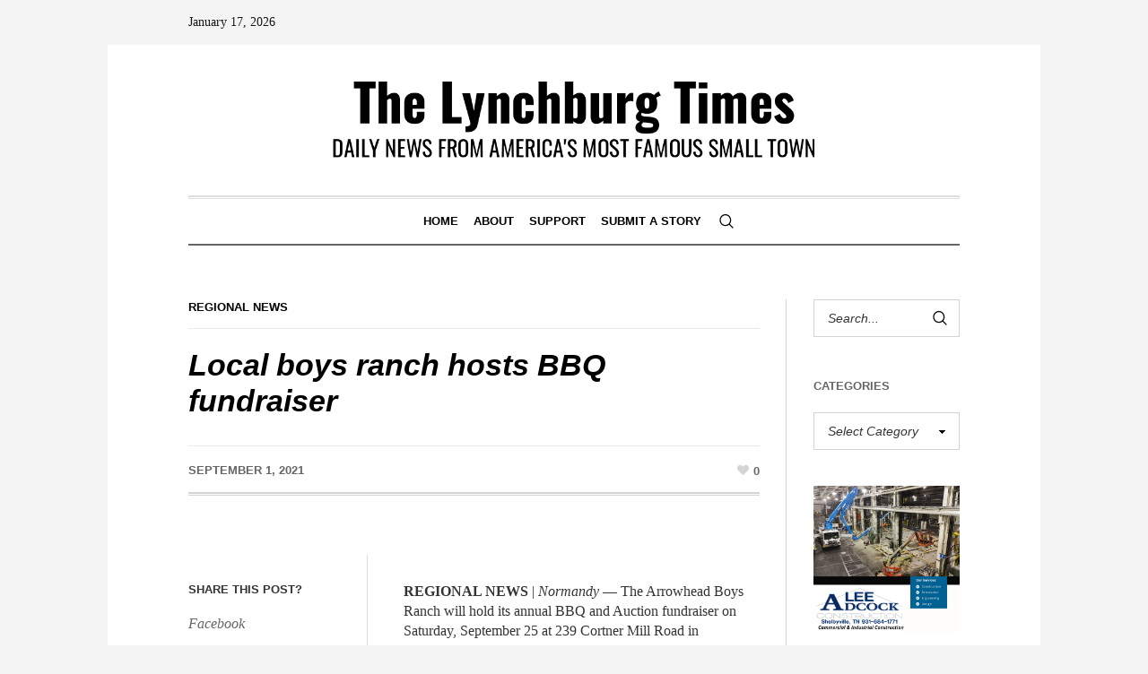

--- FILE ---
content_type: text/html; charset=UTF-8
request_url: https://thelynchburgtimes.com/arrowhead-bbq-fundraiser/
body_size: 14243
content:
<!DOCTYPE html>
<html dir="ltr" lang="en-US" prefix="og: https://ogp.me/ns#" class="cmsmasters_html">
<head>
<meta charset="UTF-8" />
<meta name="viewport" content="width=device-width, initial-scale=1, maximum-scale=1" />
<meta name="format-detection" content="telephone=no" />
<link rel="profile" href="//gmpg.org/xfn/11" />
<link rel="pingback" href="https://thelynchburgtimes.com/xmlrpc.php" />
<title>Local boys ranch hosts BBQ fundraiser - The Lynchburg Times</title>
	<style>img:is([sizes="auto" i], [sizes^="auto," i]) { contain-intrinsic-size: 3000px 1500px }</style>
	
		<!-- All in One SEO 4.9.3 - aioseo.com -->
	<meta name="description" content="The Arrowhead Boys Ranch in Normandy will host a BBQ &amp; Auction fundraiser on Saturday, September 25." />
	<meta name="robots" content="max-image-preview:large" />
	<meta name="author" content="Tabitha Evans Moore"/>
	<link rel="canonical" href="https://thelynchburgtimes.com/arrowhead-bbq-fundraiser/" />
	<meta name="generator" content="All in One SEO (AIOSEO) 4.9.3" />
		<meta property="og:locale" content="en_US" />
		<meta property="og:site_name" content="The Lynchburg Times - Small Town. Big Journalism." />
		<meta property="og:type" content="article" />
		<meta property="og:title" content="Local boys ranch hosts BBQ fundraiser - The Lynchburg Times" />
		<meta property="og:description" content="The Arrowhead Boys Ranch in Normandy will host a BBQ &amp; Auction fundraiser on Saturday, September 25." />
		<meta property="og:url" content="https://thelynchburgtimes.com/arrowhead-bbq-fundraiser/" />
		<meta property="og:image" content="https://thelynchburgtimes.com/wp-content/uploads/2023/09/cropped-cropped-logo_102020.png" />
		<meta property="og:image:secure_url" content="https://thelynchburgtimes.com/wp-content/uploads/2023/09/cropped-cropped-logo_102020.png" />
		<meta property="og:image:width" content="512" />
		<meta property="og:image:height" content="512" />
		<meta property="article:published_time" content="2021-09-01T19:18:02+00:00" />
		<meta property="article:modified_time" content="2021-09-01T19:18:02+00:00" />
		<meta property="article:publisher" content="https://www.facebook.com/lynchburgtimes" />
		<meta name="twitter:card" content="summary_large_image" />
		<meta name="twitter:title" content="Local boys ranch hosts BBQ fundraiser - The Lynchburg Times" />
		<meta name="twitter:description" content="The Arrowhead Boys Ranch in Normandy will host a BBQ &amp; Auction fundraiser on Saturday, September 25." />
		<meta name="twitter:image" content="https://thelynchburgtimes.com/wp-content/uploads/2023/09/cropped-cropped-logo_102020.png" />
		<script type="application/ld+json" class="aioseo-schema">
			{"@context":"https:\/\/schema.org","@graph":[{"@type":"BlogPosting","@id":"https:\/\/thelynchburgtimes.com\/arrowhead-bbq-fundraiser\/#blogposting","name":"Local boys ranch hosts BBQ fundraiser - The Lynchburg Times","headline":"Local boys ranch hosts BBQ fundraiser","author":{"@id":"https:\/\/thelynchburgtimes.com\/author\/tabitha-evans-moore\/#author"},"publisher":{"@id":"https:\/\/thelynchburgtimes.com\/#organization"},"image":{"@type":"ImageObject","url":14923},"datePublished":"2021-09-01T14:18:02-06:00","dateModified":"2021-09-01T14:18:02-06:00","inLanguage":"en-US","mainEntityOfPage":{"@id":"https:\/\/thelynchburgtimes.com\/arrowhead-bbq-fundraiser\/#webpage"},"isPartOf":{"@id":"https:\/\/thelynchburgtimes.com\/arrowhead-bbq-fundraiser\/#webpage"},"articleSection":"Regional News, Arrowhead Ranch, BBQ, Live Auction, Normandy, Silent Auction, top stories"},{"@type":"BreadcrumbList","@id":"https:\/\/thelynchburgtimes.com\/arrowhead-bbq-fundraiser\/#breadcrumblist","itemListElement":[{"@type":"ListItem","@id":"https:\/\/thelynchburgtimes.com#listItem","position":1,"name":"Home","item":"https:\/\/thelynchburgtimes.com","nextItem":{"@type":"ListItem","@id":"https:\/\/thelynchburgtimes.com\/category\/regional-news\/#listItem","name":"Regional News"}},{"@type":"ListItem","@id":"https:\/\/thelynchburgtimes.com\/category\/regional-news\/#listItem","position":2,"name":"Regional News","item":"https:\/\/thelynchburgtimes.com\/category\/regional-news\/","nextItem":{"@type":"ListItem","@id":"https:\/\/thelynchburgtimes.com\/arrowhead-bbq-fundraiser\/#listItem","name":"Local boys ranch hosts BBQ fundraiser"},"previousItem":{"@type":"ListItem","@id":"https:\/\/thelynchburgtimes.com#listItem","name":"Home"}},{"@type":"ListItem","@id":"https:\/\/thelynchburgtimes.com\/arrowhead-bbq-fundraiser\/#listItem","position":3,"name":"Local boys ranch hosts BBQ fundraiser","previousItem":{"@type":"ListItem","@id":"https:\/\/thelynchburgtimes.com\/category\/regional-news\/#listItem","name":"Regional News"}}]},{"@type":"Organization","@id":"https:\/\/thelynchburgtimes.com\/#organization","name":"The Lynchburg Times","description":"Small Town. Big Journalism.","url":"https:\/\/thelynchburgtimes.com\/","logo":{"@type":"ImageObject","url":"https:\/\/thelynchburgtimes.com\/wp-content\/uploads\/2023\/09\/cropped-cropped-logo_102020.png","@id":"https:\/\/thelynchburgtimes.com\/arrowhead-bbq-fundraiser\/#organizationLogo","width":512,"height":512},"image":{"@id":"https:\/\/thelynchburgtimes.com\/arrowhead-bbq-fundraiser\/#organizationLogo"},"sameAs":["https:\/\/www.facebook.com\/lynchburgtimes","https:\/\/www.instagram.com\/lynchburgtimes\/"]},{"@type":"Person","@id":"https:\/\/thelynchburgtimes.com\/author\/tabitha-evans-moore\/#author","url":"https:\/\/thelynchburgtimes.com\/author\/tabitha-evans-moore\/","name":"Tabitha Evans Moore","image":{"@type":"ImageObject","@id":"https:\/\/thelynchburgtimes.com\/arrowhead-bbq-fundraiser\/#authorImage","url":"https:\/\/secure.gravatar.com\/avatar\/e98fd2740d4cb94afc62af178c56ea4a5203f303ecfdef600b80ce5a14a9bd4e?s=96&d=mm&r=g","width":96,"height":96,"caption":"Tabitha Evans Moore"}},{"@type":"WebPage","@id":"https:\/\/thelynchburgtimes.com\/arrowhead-bbq-fundraiser\/#webpage","url":"https:\/\/thelynchburgtimes.com\/arrowhead-bbq-fundraiser\/","name":"Local boys ranch hosts BBQ fundraiser - The Lynchburg Times","description":"The Arrowhead Boys Ranch in Normandy will host a BBQ & Auction fundraiser on Saturday, September 25.","inLanguage":"en-US","isPartOf":{"@id":"https:\/\/thelynchburgtimes.com\/#website"},"breadcrumb":{"@id":"https:\/\/thelynchburgtimes.com\/arrowhead-bbq-fundraiser\/#breadcrumblist"},"author":{"@id":"https:\/\/thelynchburgtimes.com\/author\/tabitha-evans-moore\/#author"},"creator":{"@id":"https:\/\/thelynchburgtimes.com\/author\/tabitha-evans-moore\/#author"},"image":{"@type":"ImageObject","url":14923,"@id":"https:\/\/thelynchburgtimes.com\/arrowhead-bbq-fundraiser\/#mainImage"},"primaryImageOfPage":{"@id":"https:\/\/thelynchburgtimes.com\/arrowhead-bbq-fundraiser\/#mainImage"},"datePublished":"2021-09-01T14:18:02-06:00","dateModified":"2021-09-01T14:18:02-06:00"},{"@type":"WebSite","@id":"https:\/\/thelynchburgtimes.com\/#website","url":"https:\/\/thelynchburgtimes.com\/","name":"The Lynchburg Times","description":"Small Town. Big Journalism.","inLanguage":"en-US","publisher":{"@id":"https:\/\/thelynchburgtimes.com\/#organization"}}]}
		</script>
		<!-- All in One SEO -->

<link rel='dns-prefetch' href='//fonts.googleapis.com' />
<link rel="alternate" type="application/rss+xml" title="The Lynchburg Times &raquo; Feed" href="https://thelynchburgtimes.com/feed/" />
<link rel="alternate" type="application/rss+xml" title="The Lynchburg Times &raquo; Comments Feed" href="https://thelynchburgtimes.com/comments/feed/" />
<script type="text/javascript">
/* <![CDATA[ */
window._wpemojiSettings = {"baseUrl":"https:\/\/s.w.org\/images\/core\/emoji\/16.0.1\/72x72\/","ext":".png","svgUrl":"https:\/\/s.w.org\/images\/core\/emoji\/16.0.1\/svg\/","svgExt":".svg","source":{"concatemoji":"https:\/\/thelynchburgtimes.com\/wp-includes\/js\/wp-emoji-release.min.js?ver=6.8.3"}};
/*! This file is auto-generated */
!function(s,n){var o,i,e;function c(e){try{var t={supportTests:e,timestamp:(new Date).valueOf()};sessionStorage.setItem(o,JSON.stringify(t))}catch(e){}}function p(e,t,n){e.clearRect(0,0,e.canvas.width,e.canvas.height),e.fillText(t,0,0);var t=new Uint32Array(e.getImageData(0,0,e.canvas.width,e.canvas.height).data),a=(e.clearRect(0,0,e.canvas.width,e.canvas.height),e.fillText(n,0,0),new Uint32Array(e.getImageData(0,0,e.canvas.width,e.canvas.height).data));return t.every(function(e,t){return e===a[t]})}function u(e,t){e.clearRect(0,0,e.canvas.width,e.canvas.height),e.fillText(t,0,0);for(var n=e.getImageData(16,16,1,1),a=0;a<n.data.length;a++)if(0!==n.data[a])return!1;return!0}function f(e,t,n,a){switch(t){case"flag":return n(e,"\ud83c\udff3\ufe0f\u200d\u26a7\ufe0f","\ud83c\udff3\ufe0f\u200b\u26a7\ufe0f")?!1:!n(e,"\ud83c\udde8\ud83c\uddf6","\ud83c\udde8\u200b\ud83c\uddf6")&&!n(e,"\ud83c\udff4\udb40\udc67\udb40\udc62\udb40\udc65\udb40\udc6e\udb40\udc67\udb40\udc7f","\ud83c\udff4\u200b\udb40\udc67\u200b\udb40\udc62\u200b\udb40\udc65\u200b\udb40\udc6e\u200b\udb40\udc67\u200b\udb40\udc7f");case"emoji":return!a(e,"\ud83e\udedf")}return!1}function g(e,t,n,a){var r="undefined"!=typeof WorkerGlobalScope&&self instanceof WorkerGlobalScope?new OffscreenCanvas(300,150):s.createElement("canvas"),o=r.getContext("2d",{willReadFrequently:!0}),i=(o.textBaseline="top",o.font="600 32px Arial",{});return e.forEach(function(e){i[e]=t(o,e,n,a)}),i}function t(e){var t=s.createElement("script");t.src=e,t.defer=!0,s.head.appendChild(t)}"undefined"!=typeof Promise&&(o="wpEmojiSettingsSupports",i=["flag","emoji"],n.supports={everything:!0,everythingExceptFlag:!0},e=new Promise(function(e){s.addEventListener("DOMContentLoaded",e,{once:!0})}),new Promise(function(t){var n=function(){try{var e=JSON.parse(sessionStorage.getItem(o));if("object"==typeof e&&"number"==typeof e.timestamp&&(new Date).valueOf()<e.timestamp+604800&&"object"==typeof e.supportTests)return e.supportTests}catch(e){}return null}();if(!n){if("undefined"!=typeof Worker&&"undefined"!=typeof OffscreenCanvas&&"undefined"!=typeof URL&&URL.createObjectURL&&"undefined"!=typeof Blob)try{var e="postMessage("+g.toString()+"("+[JSON.stringify(i),f.toString(),p.toString(),u.toString()].join(",")+"));",a=new Blob([e],{type:"text/javascript"}),r=new Worker(URL.createObjectURL(a),{name:"wpTestEmojiSupports"});return void(r.onmessage=function(e){c(n=e.data),r.terminate(),t(n)})}catch(e){}c(n=g(i,f,p,u))}t(n)}).then(function(e){for(var t in e)n.supports[t]=e[t],n.supports.everything=n.supports.everything&&n.supports[t],"flag"!==t&&(n.supports.everythingExceptFlag=n.supports.everythingExceptFlag&&n.supports[t]);n.supports.everythingExceptFlag=n.supports.everythingExceptFlag&&!n.supports.flag,n.DOMReady=!1,n.readyCallback=function(){n.DOMReady=!0}}).then(function(){return e}).then(function(){var e;n.supports.everything||(n.readyCallback(),(e=n.source||{}).concatemoji?t(e.concatemoji):e.wpemoji&&e.twemoji&&(t(e.twemoji),t(e.wpemoji)))}))}((window,document),window._wpemojiSettings);
/* ]]> */
</script>
<!-- thelynchburgtimes.com is managing ads with Advanced Ads 2.0.16 – https://wpadvancedads.com/ --><script id="thely-ready">
			window.advanced_ads_ready=function(e,a){a=a||"complete";var d=function(e){return"interactive"===a?"loading"!==e:"complete"===e};d(document.readyState)?e():document.addEventListener("readystatechange",(function(a){d(a.target.readyState)&&e()}),{once:"interactive"===a})},window.advanced_ads_ready_queue=window.advanced_ads_ready_queue||[];		</script>
		<link rel='stylesheet' id='stripe-main-styles-css' href='https://thelynchburgtimes.com/wp-content/mu-plugins/vendor/godaddy/mwc-core/assets/css/stripe-settings.css' type='text/css' media='all' />
<style id='wp-emoji-styles-inline-css' type='text/css'>

	img.wp-smiley, img.emoji {
		display: inline !important;
		border: none !important;
		box-shadow: none !important;
		height: 1em !important;
		width: 1em !important;
		margin: 0 0.07em !important;
		vertical-align: -0.1em !important;
		background: none !important;
		padding: 0 !important;
	}
</style>
<link rel='stylesheet' id='wp-block-library-css' href='https://thelynchburgtimes.com/wp-includes/css/dist/block-library/style.min.css?ver=6.8.3' type='text/css' media='all' />
<style id='classic-theme-styles-inline-css' type='text/css'>
/*! This file is auto-generated */
.wp-block-button__link{color:#fff;background-color:#32373c;border-radius:9999px;box-shadow:none;text-decoration:none;padding:calc(.667em + 2px) calc(1.333em + 2px);font-size:1.125em}.wp-block-file__button{background:#32373c;color:#fff;text-decoration:none}
</style>
<link rel='stylesheet' id='aioseo/css/src/vue/standalone/blocks/table-of-contents/global.scss-css' href='https://thelynchburgtimes.com/wp-content/plugins/all-in-one-seo-pack/dist/Lite/assets/css/table-of-contents/global.e90f6d47.css?ver=4.9.3' type='text/css' media='all' />
<link rel='stylesheet' id='coblocks-frontend-css' href='https://thelynchburgtimes.com/wp-content/plugins/coblocks/dist/style-coblocks-1.css?ver=3.1.16' type='text/css' media='all' />
<link rel='stylesheet' id='coblocks-extensions-css' href='https://thelynchburgtimes.com/wp-content/plugins/coblocks/dist/style-coblocks-extensions.css?ver=3.1.16' type='text/css' media='all' />
<link rel='stylesheet' id='coblocks-animation-css' href='https://thelynchburgtimes.com/wp-content/plugins/coblocks/dist/style-coblocks-animation.css?ver=2677611078ee87eb3b1c' type='text/css' media='all' />
<style id='global-styles-inline-css' type='text/css'>
:root{--wp--preset--aspect-ratio--square: 1;--wp--preset--aspect-ratio--4-3: 4/3;--wp--preset--aspect-ratio--3-4: 3/4;--wp--preset--aspect-ratio--3-2: 3/2;--wp--preset--aspect-ratio--2-3: 2/3;--wp--preset--aspect-ratio--16-9: 16/9;--wp--preset--aspect-ratio--9-16: 9/16;--wp--preset--color--black: #000000;--wp--preset--color--cyan-bluish-gray: #abb8c3;--wp--preset--color--white: #ffffff;--wp--preset--color--pale-pink: #f78da7;--wp--preset--color--vivid-red: #cf2e2e;--wp--preset--color--luminous-vivid-orange: #ff6900;--wp--preset--color--luminous-vivid-amber: #fcb900;--wp--preset--color--light-green-cyan: #7bdcb5;--wp--preset--color--vivid-green-cyan: #00d084;--wp--preset--color--pale-cyan-blue: #8ed1fc;--wp--preset--color--vivid-cyan-blue: #0693e3;--wp--preset--color--vivid-purple: #9b51e0;--wp--preset--color--color-1: #000000;--wp--preset--color--color-2: #ffffff;--wp--preset--color--color-3: #000000;--wp--preset--color--color-4: #000000;--wp--preset--color--color-5: #000000;--wp--preset--color--color-6: #f4f4f4;--wp--preset--color--color-7: #d4d4d4;--wp--preset--color--color-8: #dfdfdf;--wp--preset--gradient--vivid-cyan-blue-to-vivid-purple: linear-gradient(135deg,rgba(6,147,227,1) 0%,rgb(155,81,224) 100%);--wp--preset--gradient--light-green-cyan-to-vivid-green-cyan: linear-gradient(135deg,rgb(122,220,180) 0%,rgb(0,208,130) 100%);--wp--preset--gradient--luminous-vivid-amber-to-luminous-vivid-orange: linear-gradient(135deg,rgba(252,185,0,1) 0%,rgba(255,105,0,1) 100%);--wp--preset--gradient--luminous-vivid-orange-to-vivid-red: linear-gradient(135deg,rgba(255,105,0,1) 0%,rgb(207,46,46) 100%);--wp--preset--gradient--very-light-gray-to-cyan-bluish-gray: linear-gradient(135deg,rgb(238,238,238) 0%,rgb(169,184,195) 100%);--wp--preset--gradient--cool-to-warm-spectrum: linear-gradient(135deg,rgb(74,234,220) 0%,rgb(151,120,209) 20%,rgb(207,42,186) 40%,rgb(238,44,130) 60%,rgb(251,105,98) 80%,rgb(254,248,76) 100%);--wp--preset--gradient--blush-light-purple: linear-gradient(135deg,rgb(255,206,236) 0%,rgb(152,150,240) 100%);--wp--preset--gradient--blush-bordeaux: linear-gradient(135deg,rgb(254,205,165) 0%,rgb(254,45,45) 50%,rgb(107,0,62) 100%);--wp--preset--gradient--luminous-dusk: linear-gradient(135deg,rgb(255,203,112) 0%,rgb(199,81,192) 50%,rgb(65,88,208) 100%);--wp--preset--gradient--pale-ocean: linear-gradient(135deg,rgb(255,245,203) 0%,rgb(182,227,212) 50%,rgb(51,167,181) 100%);--wp--preset--gradient--electric-grass: linear-gradient(135deg,rgb(202,248,128) 0%,rgb(113,206,126) 100%);--wp--preset--gradient--midnight: linear-gradient(135deg,rgb(2,3,129) 0%,rgb(40,116,252) 100%);--wp--preset--font-size--small: 13px;--wp--preset--font-size--medium: 20px;--wp--preset--font-size--large: 36px;--wp--preset--font-size--x-large: 42px;--wp--preset--spacing--20: 0.44rem;--wp--preset--spacing--30: 0.67rem;--wp--preset--spacing--40: 1rem;--wp--preset--spacing--50: 1.5rem;--wp--preset--spacing--60: 2.25rem;--wp--preset--spacing--70: 3.38rem;--wp--preset--spacing--80: 5.06rem;--wp--preset--shadow--natural: 6px 6px 9px rgba(0, 0, 0, 0.2);--wp--preset--shadow--deep: 12px 12px 50px rgba(0, 0, 0, 0.4);--wp--preset--shadow--sharp: 6px 6px 0px rgba(0, 0, 0, 0.2);--wp--preset--shadow--outlined: 6px 6px 0px -3px rgba(255, 255, 255, 1), 6px 6px rgba(0, 0, 0, 1);--wp--preset--shadow--crisp: 6px 6px 0px rgba(0, 0, 0, 1);}:where(.is-layout-flex){gap: 0.5em;}:where(.is-layout-grid){gap: 0.5em;}body .is-layout-flex{display: flex;}.is-layout-flex{flex-wrap: wrap;align-items: center;}.is-layout-flex > :is(*, div){margin: 0;}body .is-layout-grid{display: grid;}.is-layout-grid > :is(*, div){margin: 0;}:where(.wp-block-columns.is-layout-flex){gap: 2em;}:where(.wp-block-columns.is-layout-grid){gap: 2em;}:where(.wp-block-post-template.is-layout-flex){gap: 1.25em;}:where(.wp-block-post-template.is-layout-grid){gap: 1.25em;}.has-black-color{color: var(--wp--preset--color--black) !important;}.has-cyan-bluish-gray-color{color: var(--wp--preset--color--cyan-bluish-gray) !important;}.has-white-color{color: var(--wp--preset--color--white) !important;}.has-pale-pink-color{color: var(--wp--preset--color--pale-pink) !important;}.has-vivid-red-color{color: var(--wp--preset--color--vivid-red) !important;}.has-luminous-vivid-orange-color{color: var(--wp--preset--color--luminous-vivid-orange) !important;}.has-luminous-vivid-amber-color{color: var(--wp--preset--color--luminous-vivid-amber) !important;}.has-light-green-cyan-color{color: var(--wp--preset--color--light-green-cyan) !important;}.has-vivid-green-cyan-color{color: var(--wp--preset--color--vivid-green-cyan) !important;}.has-pale-cyan-blue-color{color: var(--wp--preset--color--pale-cyan-blue) !important;}.has-vivid-cyan-blue-color{color: var(--wp--preset--color--vivid-cyan-blue) !important;}.has-vivid-purple-color{color: var(--wp--preset--color--vivid-purple) !important;}.has-black-background-color{background-color: var(--wp--preset--color--black) !important;}.has-cyan-bluish-gray-background-color{background-color: var(--wp--preset--color--cyan-bluish-gray) !important;}.has-white-background-color{background-color: var(--wp--preset--color--white) !important;}.has-pale-pink-background-color{background-color: var(--wp--preset--color--pale-pink) !important;}.has-vivid-red-background-color{background-color: var(--wp--preset--color--vivid-red) !important;}.has-luminous-vivid-orange-background-color{background-color: var(--wp--preset--color--luminous-vivid-orange) !important;}.has-luminous-vivid-amber-background-color{background-color: var(--wp--preset--color--luminous-vivid-amber) !important;}.has-light-green-cyan-background-color{background-color: var(--wp--preset--color--light-green-cyan) !important;}.has-vivid-green-cyan-background-color{background-color: var(--wp--preset--color--vivid-green-cyan) !important;}.has-pale-cyan-blue-background-color{background-color: var(--wp--preset--color--pale-cyan-blue) !important;}.has-vivid-cyan-blue-background-color{background-color: var(--wp--preset--color--vivid-cyan-blue) !important;}.has-vivid-purple-background-color{background-color: var(--wp--preset--color--vivid-purple) !important;}.has-black-border-color{border-color: var(--wp--preset--color--black) !important;}.has-cyan-bluish-gray-border-color{border-color: var(--wp--preset--color--cyan-bluish-gray) !important;}.has-white-border-color{border-color: var(--wp--preset--color--white) !important;}.has-pale-pink-border-color{border-color: var(--wp--preset--color--pale-pink) !important;}.has-vivid-red-border-color{border-color: var(--wp--preset--color--vivid-red) !important;}.has-luminous-vivid-orange-border-color{border-color: var(--wp--preset--color--luminous-vivid-orange) !important;}.has-luminous-vivid-amber-border-color{border-color: var(--wp--preset--color--luminous-vivid-amber) !important;}.has-light-green-cyan-border-color{border-color: var(--wp--preset--color--light-green-cyan) !important;}.has-vivid-green-cyan-border-color{border-color: var(--wp--preset--color--vivid-green-cyan) !important;}.has-pale-cyan-blue-border-color{border-color: var(--wp--preset--color--pale-cyan-blue) !important;}.has-vivid-cyan-blue-border-color{border-color: var(--wp--preset--color--vivid-cyan-blue) !important;}.has-vivid-purple-border-color{border-color: var(--wp--preset--color--vivid-purple) !important;}.has-vivid-cyan-blue-to-vivid-purple-gradient-background{background: var(--wp--preset--gradient--vivid-cyan-blue-to-vivid-purple) !important;}.has-light-green-cyan-to-vivid-green-cyan-gradient-background{background: var(--wp--preset--gradient--light-green-cyan-to-vivid-green-cyan) !important;}.has-luminous-vivid-amber-to-luminous-vivid-orange-gradient-background{background: var(--wp--preset--gradient--luminous-vivid-amber-to-luminous-vivid-orange) !important;}.has-luminous-vivid-orange-to-vivid-red-gradient-background{background: var(--wp--preset--gradient--luminous-vivid-orange-to-vivid-red) !important;}.has-very-light-gray-to-cyan-bluish-gray-gradient-background{background: var(--wp--preset--gradient--very-light-gray-to-cyan-bluish-gray) !important;}.has-cool-to-warm-spectrum-gradient-background{background: var(--wp--preset--gradient--cool-to-warm-spectrum) !important;}.has-blush-light-purple-gradient-background{background: var(--wp--preset--gradient--blush-light-purple) !important;}.has-blush-bordeaux-gradient-background{background: var(--wp--preset--gradient--blush-bordeaux) !important;}.has-luminous-dusk-gradient-background{background: var(--wp--preset--gradient--luminous-dusk) !important;}.has-pale-ocean-gradient-background{background: var(--wp--preset--gradient--pale-ocean) !important;}.has-electric-grass-gradient-background{background: var(--wp--preset--gradient--electric-grass) !important;}.has-midnight-gradient-background{background: var(--wp--preset--gradient--midnight) !important;}.has-small-font-size{font-size: var(--wp--preset--font-size--small) !important;}.has-medium-font-size{font-size: var(--wp--preset--font-size--medium) !important;}.has-large-font-size{font-size: var(--wp--preset--font-size--large) !important;}.has-x-large-font-size{font-size: var(--wp--preset--font-size--x-large) !important;}
:where(.wp-block-post-template.is-layout-flex){gap: 1.25em;}:where(.wp-block-post-template.is-layout-grid){gap: 1.25em;}
:where(.wp-block-columns.is-layout-flex){gap: 2em;}:where(.wp-block-columns.is-layout-grid){gap: 2em;}
:root :where(.wp-block-pullquote){font-size: 1.5em;line-height: 1.6;}
</style>
<link rel='stylesheet' id='fb-widget-frontend-style-css' href='https://thelynchburgtimes.com/wp-content/plugins/facebook-pagelike-widget/assets/css/style.css?ver=1.0.0' type='text/css' media='all' />
<link rel='stylesheet' id='widgetopts-styles-css' href='https://thelynchburgtimes.com/wp-content/plugins/widget-options/assets/css/widget-options.css?ver=4.1.3' type='text/css' media='all' />
<link rel='stylesheet' id='woocommerce-layout-css' href='https://thelynchburgtimes.com/wp-content/plugins/woocommerce/assets/css/woocommerce-layout.css?ver=10.4.3' type='text/css' media='all' />
<link rel='stylesheet' id='woocommerce-smallscreen-css' href='https://thelynchburgtimes.com/wp-content/plugins/woocommerce/assets/css/woocommerce-smallscreen.css?ver=10.4.3' type='text/css' media='only screen and (max-width: 768px)' />
<link rel='stylesheet' id='woocommerce-general-css' href='https://thelynchburgtimes.com/wp-content/plugins/woocommerce/assets/css/woocommerce.css?ver=10.4.3' type='text/css' media='all' />
<style id='woocommerce-inline-inline-css' type='text/css'>
.woocommerce form .form-row .required { visibility: visible; }
</style>
<link rel='stylesheet' id='wp-show-posts-css' href='https://thelynchburgtimes.com/wp-content/plugins/wp-show-posts/css/wp-show-posts-min.css?ver=1.1.6' type='text/css' media='all' />
<link rel='stylesheet' id='wp-components-css' href='https://thelynchburgtimes.com/wp-includes/css/dist/components/style.min.css?ver=6.8.3' type='text/css' media='all' />
<link rel='stylesheet' id='godaddy-styles-css' href='https://thelynchburgtimes.com/wp-content/mu-plugins/vendor/wpex/godaddy-launch/includes/Dependencies/GoDaddy/Styles/build/latest.css?ver=2.0.2' type='text/css' media='all' />
<link rel='stylesheet' id='the-newspaper-theme-style-css' href='https://thelynchburgtimes.com/wp-content/themes/the-newspaper/style.css?ver=1.0.0' type='text/css' media='screen, print' />
<link rel='stylesheet' id='the-newspaper-style-css' href='https://thelynchburgtimes.com/wp-content/themes/the-newspaper/theme-framework/theme-style/css/style.css?ver=1.0.0' type='text/css' media='screen, print' />
<style id='the-newspaper-style-inline-css' type='text/css'>

	html body {
		background-color : #f4f4f4;
	}

	.header_mid .header_mid_inner .logo_wrap {
		width : 798px;
	}

	.header_mid_inner .logo img.logo_retina {
		width : 656px;
	}


		.headline_aligner, 
		.cmsmasters_breadcrumbs_aligner {
			min-height:102px;
		}
		

		
		#page .cmsmasters_social_icon_color.cmsmasters_social_icon_1 {
			color:#000000;
		}
		
		
		#page .cmsmasters_social_icon_color.cmsmasters_social_icon_1:hover {
			color:rgba(0,0,0,0.6);
		}
		
		#page .cmsmasters_social_icon_color.cmsmasters_social_icon_2 {
			color:#000000;
		}
		
		
		#page .cmsmasters_social_icon_color.cmsmasters_social_icon_2:hover {
			color:rgba(0,0,0,0.6);
		}

	.header_top {
		height : 50px;
	}
	
	.header_mid {
		height : 168px;
	}
	
	.header_bot {
		height : 56px;
	}
	
	#page.cmsmasters_heading_after_header #middle, 
	#page.cmsmasters_heading_under_header #middle .headline .headline_outer {
		padding-top : 168px;
	}
	
	#page.cmsmasters_heading_after_header.enable_header_top #middle, 
	#page.cmsmasters_heading_under_header.enable_header_top #middle .headline .headline_outer {
		padding-top : 218px;
	}
	
	#page.cmsmasters_heading_after_header.enable_header_bottom #middle, 
	#page.cmsmasters_heading_under_header.enable_header_bottom #middle .headline .headline_outer {
		padding-top : 224px;
	}
	
	#page.cmsmasters_heading_after_header.enable_header_top.enable_header_bottom #middle, 
	#page.cmsmasters_heading_under_header.enable_header_top.enable_header_bottom #middle .headline .headline_outer {
		padding-top : 274px;
	}
	
	@media only screen and (max-width: 1024px) {
		.header_top,
		.header_mid,
		.header_bot {
			height : auto;
		}
		
		.header_mid .header_mid_inner .header_mid_inner_cont > div {
			height : 137.76px;
		}
		
		#page.cmsmasters_heading_after_header #middle, 
		#page.cmsmasters_heading_under_header #middle .headline .headline_outer, 
		#page.cmsmasters_heading_after_header.enable_header_top #middle, 
		#page.cmsmasters_heading_under_header.enable_header_top #middle .headline .headline_outer, 
		#page.cmsmasters_heading_after_header.enable_header_bottom #middle, 
		#page.cmsmasters_heading_under_header.enable_header_bottom #middle .headline .headline_outer, 
		#page.cmsmasters_heading_after_header.enable_header_top.enable_header_bottom #middle, 
		#page.cmsmasters_heading_under_header.enable_header_top.enable_header_bottom #middle .headline .headline_outer {
			padding-top : 0 !important;
		}
	}
	
	@media only screen and (max-width: 768px) {
		.header_mid .header_mid_inner .header_mid_inner_cont > div, 
		.header_bot .header_bot_inner .header_mid_inner_cont > div {
			height:auto;
		}
	}
.cmsmasters_bottom_sidebar_list li {
    margin:0;
    padding:6px 0  0;
}

.cmsmasters_bottom_sidebar_list li:before {
    content: none;
}
</style>
<link rel='stylesheet' id='the-newspaper-adaptive-css' href='https://thelynchburgtimes.com/wp-content/themes/the-newspaper/theme-framework/theme-style/css/adaptive.css?ver=1.0.0' type='text/css' media='screen, print' />
<link rel='stylesheet' id='the-newspaper-retina-css' href='https://thelynchburgtimes.com/wp-content/themes/the-newspaper/theme-framework/theme-style/css/retina.css?ver=1.0.0' type='text/css' media='screen' />
<link rel='stylesheet' id='the-newspaper-icons-css' href='https://thelynchburgtimes.com/wp-content/themes/the-newspaper/css/fontello.css?ver=1.0.0' type='text/css' media='screen' />
<link rel='stylesheet' id='the-newspaper-icons-custom-css' href='https://thelynchburgtimes.com/wp-content/themes/the-newspaper/theme-vars/theme-style/css/fontello-custom.css?ver=1.0.0' type='text/css' media='screen' />
<link rel='stylesheet' id='animate-css' href='https://thelynchburgtimes.com/wp-content/themes/the-newspaper/css/animate.css?ver=1.0.0' type='text/css' media='screen' />
<link rel='stylesheet' id='ilightbox-css' href='https://thelynchburgtimes.com/wp-content/themes/the-newspaper/css/ilightbox.css?ver=2.2.0' type='text/css' media='screen' />
<link rel='stylesheet' id='ilightbox-skin-dark-css' href='https://thelynchburgtimes.com/wp-content/themes/the-newspaper/css/ilightbox-skins/dark-skin.css?ver=2.2.0' type='text/css' media='screen' />
<link rel='stylesheet' id='the-newspaper-fonts-schemes-css' href='https://thelynchburgtimes.com/wp-content/uploads/cmsmasters_styles/the-newspaper.css?ver=1.0.0' type='text/css' media='screen' />
<link rel='stylesheet' id='google-fonts-css' href='//fonts.googleapis.com/css?family=Oswald%3A200%2C300%2C400%2C500%2C600%2C700&#038;ver=6.8.3' type='text/css' media='all' />
<link rel='stylesheet' id='the-newspaper-theme-vars-style-css' href='https://thelynchburgtimes.com/wp-content/themes/the-newspaper/theme-vars/theme-style/css/vars-style.css?ver=1.0.0' type='text/css' media='screen, print' />
<link rel='stylesheet' id='the-newspaper-gutenberg-frontend-style-css' href='https://thelynchburgtimes.com/wp-content/themes/the-newspaper/gutenberg/cmsmasters-framework/theme-style/css/frontend-style.css?ver=1.0.0' type='text/css' media='screen' />
<link rel='stylesheet' id='recent-posts-widget-with-thumbnails-public-style-css' href='https://thelynchburgtimes.com/wp-content/plugins/recent-posts-widget-with-thumbnails/public.css?ver=7.1.1' type='text/css' media='all' />
<script type="text/javascript" src="https://thelynchburgtimes.com/wp-includes/js/jquery/jquery.min.js?ver=3.7.1" id="jquery-core-js"></script>
<script type="text/javascript" src="https://thelynchburgtimes.com/wp-includes/js/jquery/jquery-migrate.min.js?ver=3.4.1" id="jquery-migrate-js"></script>
<script type="text/javascript" src="https://thelynchburgtimes.com/wp-content/plugins/woocommerce/assets/js/jquery-blockui/jquery.blockUI.min.js?ver=2.7.0-wc.10.4.3" id="wc-jquery-blockui-js" defer="defer" data-wp-strategy="defer"></script>
<script type="text/javascript" id="wc-add-to-cart-js-extra">
/* <![CDATA[ */
var wc_add_to_cart_params = {"ajax_url":"\/wp-admin\/admin-ajax.php","wc_ajax_url":"\/?wc-ajax=%%endpoint%%","i18n_view_cart":"View cart","cart_url":"https:\/\/thelynchburgtimes.com\/cart\/","is_cart":"","cart_redirect_after_add":"no"};
/* ]]> */
</script>
<script type="text/javascript" src="https://thelynchburgtimes.com/wp-content/plugins/woocommerce/assets/js/frontend/add-to-cart.min.js?ver=10.4.3" id="wc-add-to-cart-js" defer="defer" data-wp-strategy="defer"></script>
<script type="text/javascript" src="https://thelynchburgtimes.com/wp-content/plugins/woocommerce/assets/js/js-cookie/js.cookie.min.js?ver=2.1.4-wc.10.4.3" id="wc-js-cookie-js" defer="defer" data-wp-strategy="defer"></script>
<script type="text/javascript" id="woocommerce-js-extra">
/* <![CDATA[ */
var woocommerce_params = {"ajax_url":"\/wp-admin\/admin-ajax.php","wc_ajax_url":"\/?wc-ajax=%%endpoint%%","i18n_password_show":"Show password","i18n_password_hide":"Hide password"};
/* ]]> */
</script>
<script type="text/javascript" src="https://thelynchburgtimes.com/wp-content/plugins/woocommerce/assets/js/frontend/woocommerce.min.js?ver=10.4.3" id="woocommerce-js" defer="defer" data-wp-strategy="defer"></script>
<script type="text/javascript" src="https://thelynchburgtimes.com/wp-content/themes/the-newspaper/js/debounced-resize.min.js?ver=1.0.0" id="debounced-resize-js"></script>
<script type="text/javascript" src="https://thelynchburgtimes.com/wp-content/themes/the-newspaper/js/modernizr.min.js?ver=1.0.0" id="modernizr-js"></script>
<script type="text/javascript" src="https://thelynchburgtimes.com/wp-content/themes/the-newspaper/js/respond.min.js?ver=1.0.0" id="respond-js"></script>
<script type="text/javascript" src="https://thelynchburgtimes.com/wp-content/themes/the-newspaper/js/jquery.iLightBox.min.js?ver=2.2.0" id="iLightBox-js"></script>
<link rel="https://api.w.org/" href="https://thelynchburgtimes.com/wp-json/" /><link rel="alternate" title="JSON" type="application/json" href="https://thelynchburgtimes.com/wp-json/wp/v2/posts/14919" /><link rel="EditURI" type="application/rsd+xml" title="RSD" href="https://thelynchburgtimes.com/xmlrpc.php?rsd" />
<meta name="generator" content="WordPress 6.8.3" />
<meta name="generator" content="WooCommerce 10.4.3" />
<link rel='shortlink' href='https://thelynchburgtimes.com/?p=14919' />
<link rel="alternate" title="oEmbed (JSON)" type="application/json+oembed" href="https://thelynchburgtimes.com/wp-json/oembed/1.0/embed?url=https%3A%2F%2Fthelynchburgtimes.com%2Farrowhead-bbq-fundraiser%2F" />
<link rel="alternate" title="oEmbed (XML)" type="text/xml+oembed" href="https://thelynchburgtimes.com/wp-json/oembed/1.0/embed?url=https%3A%2F%2Fthelynchburgtimes.com%2Farrowhead-bbq-fundraiser%2F&#038;format=xml" />
<meta name="description" content="The Arrowhead Boys Ranch in Normandy will host a BBQ &amp; Auction fundraiser on Saturday, September 25.">
	<noscript><style>.woocommerce-product-gallery{ opacity: 1 !important; }</style></noscript>
	<style class="wpcode-css-snippet">li.meta-author {
display:none;
}</style><link rel="icon" href="https://thelynchburgtimes.com/wp-content/uploads/2025/10/cropped-Lynchburg-Times-2.0-LOGO-32x32.png" sizes="32x32" />
<link rel="icon" href="https://thelynchburgtimes.com/wp-content/uploads/2025/10/cropped-Lynchburg-Times-2.0-LOGO-192x192.png" sizes="192x192" />
<link rel="apple-touch-icon" href="https://thelynchburgtimes.com/wp-content/uploads/2025/10/cropped-Lynchburg-Times-2.0-LOGO-180x180.png" />
<meta name="msapplication-TileImage" content="https://thelynchburgtimes.com/wp-content/uploads/2025/10/cropped-Lynchburg-Times-2.0-LOGO-270x270.png" />
</head>
<body class="wp-singular post-template-default single single-post postid-14919 single-format-standard wp-theme-the-newspaper theme-the-newspaper woocommerce-no-js aa-prefix-thely-">

<div class="cmsmasters_header_search_form">
			<span class="cmsmasters_header_search_form_close cmsmasters_theme_icon_cancel"></span><form method="get" action="https://thelynchburgtimes.com/">
			<div class="cmsmasters_header_search_form_field">
				<button type="submit" class="cmsmasters_theme_icon_search"></button>
				<input type="search" name="s" placeholder="Enter Keywords" value="" />
			</div>
		</form></div>
<!-- Start Page -->
<div id="page" class="csstransition cmsmasters_boxed fixed_header enable_header_top enable_header_bottom enable_header_centered cmsmasters_heading_under_header hfeed site">

<!-- Start Main -->
<div id="main">

<!-- Start Header -->
<header id="header">
	<div class="header_top" data-height="50"><div class="header_top_outer"><div class="header_top_inner"><div class="header_top_date"><div class="date_wrap">January 17, 2026</div></div></div></div><div class="header_top_but closed"><span class="cmsmasters_theme_icon_slide_bottom"></span></div></div><div class="header_mid" data-height="168"><div class="header_mid_outer"><div class="header_mid_inner"><div class="header_mid_inner_cont"><div class="logo_wrap"><a href="https://thelynchburgtimes.com/" title="The Lynchburg Times" class="logo">
	<img src="https://thelynchburgtimes.com/wp-content/uploads/2023/10/Untitled-1-4.png" alt="The Lynchburg Times" /><img class="logo_retina" src="https://thelynchburgtimes.com/wp-content/uploads/2023/10/Untitled-1-4.png" alt="The Lynchburg Times" width="656" height="138" /></a>
</div></div></div></div></div><div class="header_bot" data-height="56"><div class="header_bot_outer"><div class="header_bot_inner"><div class="header_bot_inner_cont"><div class="resp_bot_nav_wrap"><div class="resp_bot_nav_outer"><a class="responsive_nav resp_bot_nav cmsmasters_theme_icon_resp_nav" href="javascript:void(0)"></a></div></div><div class="bot_search_but_wrap"><a href="javascript:void(0)" class="bot_search_but cmsmasters_header_search_but cmsmasters_theme_icon_search"></a></div><!-- Start Navigation --><div class="bot_nav_wrap"><nav><div class="menu-basic-menu-container"><ul id="navigation" class="bot_nav navigation"><li id="menu-item-28380" class="menu-item menu-item-type-post_type menu-item-object-page menu-item-home menu-item-28380 menu-item-depth-0"><a href="https://thelynchburgtimes.com/"><span class="nav_item_wrap"><span class="nav_title">Home</span></span></a></li>
<li id="menu-item-28381" class="menu-item menu-item-type-post_type menu-item-object-page menu-item-has-children menu-item-28381 menu-item-depth-0"><a href="https://thelynchburgtimes.com/about/"><span class="nav_item_wrap"><span class="nav_title">About</span></span></a>
<ul class="sub-menu">
	<li id="menu-item-33563" class="menu-item menu-item-type-post_type menu-item-object-page menu-item-privacy-policy menu-item-33563 menu-item-depth-1"><a href="https://thelynchburgtimes.com/privacy-policy/"><span class="nav_item_wrap"><span class="nav_title">Privacy Policy</span></span></a>	</li>
	<li id="menu-item-28382" class="menu-item menu-item-type-post_type menu-item-object-page menu-item-28382 menu-item-depth-1"><a href="https://thelynchburgtimes.com/contact-us/"><span class="nav_item_wrap"><span class="nav_title">Contact Us</span></span></a>	</li>
</ul>
</li>
<li id="menu-item-30592" class="menu-item menu-item-type-post_type menu-item-object-page menu-item-30592 menu-item-depth-0"><a href="https://thelynchburgtimes.com/support/"><span class="nav_item_wrap"><span class="nav_title">Support</span></span></a></li>
<li id="menu-item-33916" class="menu-item menu-item-type-post_type menu-item-object-page menu-item-33916 menu-item-depth-0"><a href="https://thelynchburgtimes.com/submit-a-story/"><span class="nav_item_wrap"><span class="nav_title">SUBMIT A STORY</span></span></a></li>
</ul></div></nav></div><!-- Finish Navigation --></div></div></div></div></header>
<!-- Finish Header -->


<!-- Start Middle -->
<div id="middle">
<div class="headline cmsmasters_color_scheme_default">
				<div class="headline_outer cmsmasters_headline_disabled"></div>
			</div><div class="middle_inner">
<div class="content_wrap r_sidebar">

<!-- Start Content -->
<div class="content entry">
	<div class="blog opened-article"><!-- Start Post Single Article -->
<article id="post-14919" class="cmsmasters_open_post post-14919 post type-post status-publish format-standard has-post-thumbnail hentry category-regional-news tag-arrowhead-ranch tag-bbq tag-live-auction tag-normandy tag-silent-auction tag-top-stories">
	<div class="cmsmasters_post_cont_info_top entry-meta"><span class="cmsmasters_post_category"><a href="https://thelynchburgtimes.com/category/regional-news/" class="cmsmasters_cat_color cmsmasters_cat_18" rel="category tag">Regional News</a></span></div><header class="cmsmasters_post_header entry-header"><h2 class="cmsmasters_post_title entry-title">Local boys ranch hosts BBQ fundraiser</h2></header><div class="cmsmasters_post_cont_info entry-meta"><span class="cmsmasters_post_date"><abbr class="published" title="September 1, 2021">September 1, 2021</abbr><abbr class="dn date updated" title="September 1, 2021">September 1, 2021</abbr></span><div class="cmsmasters_post_cont_info_meta"><span class="cmsmasters_likes cmsmasters_post_likes"><a href="#" onclick="cmsmastersLike(14919, false); return false;" id="cmsmastersLike-14919" class="cmsmastersLike cmsmasters_theme_icon_like"><span>0 </span></a></span></div></div><figure class="cmsmasters_img_wrap"><a href="" title="Local boys ranch hosts BBQ fundraiser" rel="ilightbox[cmsmasters_open_post_img_696c4c4502ca8]" class="cmsmasters_img_link"></a></figure><div class="cmsmasters_post_content_wrap"><aside class="share_posts">
		<h5 class="share_posts_title">Share this post?</h5>
		<div class="share_posts_inner">
			<a href="https://www.facebook.com/sharer/sharer.php?display=popup&u=https%3A%2F%2Fthelynchburgtimes.com%2Farrowhead-bbq-fundraiser%2F">Facebook</a>
			<a href="https://twitter.com/intent/tweet?text=Check+out+%27Local+boys+ranch+hosts+BBQ+fundraiser%27+on+The+Lynchburg+Times+website&url=https%3A%2F%2Fthelynchburgtimes.com%2Farrowhead-bbq-fundraiser%2F">Twitter</a>
			<a href="https://pinterest.com/pin/create/button/?url=https%3A%2F%2Fthelynchburgtimes.com%2Farrowhead-bbq-fundraiser%2F&#038;media=&#038;description=Local%20boys%20ranch%20hosts%20BBQ%20fundraiser">Pinterest</a>
		</div>
	</aside>
<div class="cmsmasters_post_content_inner"><div class="cmsmasters_post_content entry-content">
<p><strong>REGIONAL NEWS </strong>| <em>Normandy</em> — The Arrowhead Boys Ranch will hold its annual BBQ and Auction fundraiser on Saturday, September 25 at 239 Cortner Mill Road in Normandy. Organizers will offer Delicious BBQ platters as well as free hotdog meals to children under eight years old. The cost is just $12 per plate when you order in advance and $15 at the gate. A Silent Auction begins at 4 p.m. and a live auction starts at 7 p.m. </p>



<p>“This event kicks off the fall season for the ranch and we look forward to visiting with our friends and supporters. We couldn’t make this happen without our faithful volunteers and very generous sponsors—for that we are grateful and appreciative of all the support we receive throughout the community,&#8221; Executive Director Darren Delin stated.</p>



<p>Attendees can enjoy a guided tour of the ranch, live music and the always entertaining live auction. Additionally, there will be activities for kids, such as face painting and bounce houses. </p>



<p>Proceeds from the fundraiser will go directly to Arrowhead Ranch expenses such as housing, counseling, food, health care, transportation and activities for the boys. The Arrowhead Boys Ranch is a non-profit, long term residential care facility for boys ages 10-16 years old that are dealing with conflict and misguided direction in their lives. While at the ranch, the boys learn the importance of hard work and team building while in a Christian family environment. Arrowhead Ranch’s goal is to instill hope and a sense of purpose into the boys as they grow into young men.</p>



<p>You can purchase tickets for the event here: <a href="https://arrowheadranchtn.net/bbq-dinner-and-auction/" target="_blank" rel="noreferrer noopener">https://arrowheadranchtn.net/bbq-dinner-and-auction/</a>Arrowhead Ranch is a 501 (c) (3) non-profit organization. For more information, visit their website by <a href="https://arrowheadranchtn.net/">clicking here</a>. •</p>



<p>{<em>The Lynchburg Times is the only independently owned and operated newspaper in Lynchburg. We cover Metro Moore County government, Jack Daniel’s Distillery, Nearest Green Distillery, Tims Ford State Park, Motlow State Community College, Moore County High School, Moore County Middle School, Lynchburg Elementary, Raider Sports, plus regional and state news.}</em></p>
</div><span class="cmsmasters_post_tags"><a href="https://thelynchburgtimes.com/tag/arrowhead-ranch/" rel="tag">Arrowhead Ranch</a>, <a href="https://thelynchburgtimes.com/tag/bbq/" rel="tag">BBQ</a>, <a href="https://thelynchburgtimes.com/tag/live-auction/" rel="tag">Live Auction</a>, <a href="https://thelynchburgtimes.com/tag/normandy/" rel="tag">Normandy</a>, <a href="https://thelynchburgtimes.com/tag/silent-auction/" rel="tag">Silent Auction</a>, <a href="https://thelynchburgtimes.com/tag/top-stories/" rel="tag">top stories</a></span></div></div></article>
<!-- Finish Post Single Article -->
<aside class="post_nav"><div class="post_nav_inner"><span class="cmsmasters_prev_post"><span class="post_nav_sub">Previous Post</span><a href="https://thelynchburgtimes.com/suicide-awareness-month/" rel="prev">Tennessee, Moore County recognizes September as Suicide Awareness Month</a></span><span class="cmsmasters_next_post"><span class="post_nav_sub">Next Post</span><a href="https://thelynchburgtimes.com/mtsu-college-night/" rel="next">MTSU plans College Night for Sept. 8</a></span></div></aside><aside class="cmsmasters_single_slider"><h2 class="cmsmasters_single_slider_title">More posts</h2><div class="cmsmasters_single_slider_inner"><div id="cmsmasters_owl_slider_696c4c450d019" class="cmsmasters_owl_slider" data-single-item="false" data-auto-play="5000" data-pagination="false"><div class="cmsmasters_owl_slider_item cmsmasters_single_slider_item">
								<div class="cmsmasters_single_slider_item_outer">
									<div class="cmsmasters_single_slider_item_inner"><span class="cmsmasters_post_date"><abbr class="published" title="February 29, 2024"><span class="cmsmasters_day_mon">February 29, </span><span class="cmsmasters_year">2024</span></abbr><abbr class="dn date updated" title="November 14, 2025">November 14, 2025</abbr></span><h3 class="cmsmasters_single_slider_item_title">
											<a href="https://thelynchburgtimes.com/eccho-staples-interview/">BLACK HISTORY MONTH: An Interview with Nearest Green descendant and the first Black Miss Lynchburg winner, Eccho Staples</a>
										</h3><div class="cmsmasters_post_content entry-content">
<p>To celebrate Black History Month, we interviewed the great-great-great granddaughter of Nearest Green about her making a bit of her own history as the first Black girl to win the Miss Lynchburg pageant.</p>
</div>
<a class="cmsmasters_post_read_more" href="https://thelynchburgtimes.com/eccho-staples-interview/">Read More</a></div>
								</div>
							</div><div class="cmsmasters_owl_slider_item cmsmasters_single_slider_item">
								<div class="cmsmasters_single_slider_item_outer">
									<div class="cmsmasters_single_slider_item_inner"><span class="cmsmasters_post_date"><abbr class="published" title="March 29, 2024"><span class="cmsmasters_day_mon">March 29, </span><span class="cmsmasters_year">2024</span></abbr><abbr class="dn date updated" title="March 29, 2024">March 29, 2024</abbr></span><h3 class="cmsmasters_single_slider_item_title">
											<a href="https://thelynchburgtimes.com/mushroom-grow-arrest/">Lynchburg man arrested for suspected psychedelic mushroom grow operation</a>
										</h3><div class="cmsmasters_post_content entry-content">
<p>A Lynchburg man called local authorities to report a burglary early Thursday morning, and wound up in cuffs himself after deputies discovered a large psychedelic mushroom grow operation in his home.</p>
</div>
<a class="cmsmasters_post_read_more" href="https://thelynchburgtimes.com/mushroom-grow-arrest/">Read More</a></div>
								</div>
							</div><div class="cmsmasters_owl_slider_item cmsmasters_single_slider_item">
								<div class="cmsmasters_single_slider_item_outer">
									<div class="cmsmasters_single_slider_item_inner"><span class="cmsmasters_post_date"><abbr class="published" title="June 15, 2025"><span class="cmsmasters_day_mon">June 15, </span><span class="cmsmasters_year">2025</span></abbr><abbr class="dn date updated" title="June 17, 2025">June 17, 2025</abbr></span><h3 class="cmsmasters_single_slider_item_title">
											<a href="https://thelynchburgtimes.com/resuscitated-democratic-party-seeks-new-chair/">Resuscitated Democratic Party Seeks New Chair</a>
										</h3><div class="cmsmasters_post_content entry-content">
<p>In a super conservative small town in a super majority Republican state, a dozen locals gathered on Saturday in a basement with blue cupcakes to name a new chairperson for the Moore County Democratic Party. They left empty handed.</p>
</div>
<a class="cmsmasters_post_read_more" href="https://thelynchburgtimes.com/resuscitated-democratic-party-seeks-new-chair/">Read More</a></div>
								</div>
							</div></div>
				</div>
			</aside></div></div>
<!-- Finish Content -->


<!-- Start Sidebar -->
<div class="sidebar">
<aside id="search-2" class="widget widget_search"><div class="search_bar_wrap">
		<form method="get" action="https://thelynchburgtimes.com/">
			<p class="search_field">
				<input name="s" placeholder="Search..." value="" type="search" />
			</p>
			<p class="search_button">
				<button type="submit" class="cmsmasters_theme_icon_search"></button>
			</p>
		</form>
	</div></aside><aside id="categories-2" class="widget widget_categories"><h3 class="widgettitle">Categories</h3><form action="https://thelynchburgtimes.com" method="get"><label class="screen-reader-text" for="cat">Categories</label><select  name='cat' id='cat' class='postform'>
	<option value='-1'>Select Category</option>
	<option class="level-0" value="3">Arts &amp; Southern Culture</option>
	<option class="level-0" value="1">Editorials</option>
	<option class="level-0" value="8">Featured Story</option>
	<option class="level-0" value="2261">History</option>
	<option class="level-0" value="10">Insider&#8217;s Guide to the JD BBQ</option>
	<option class="level-0" value="13">Local News</option>
	<option class="level-0" value="2163">Most Popular</option>
	<option class="level-0" value="2262">Music, Film &amp; Books</option>
	<option class="level-0" value="2255">Personal Essays</option>
	<option class="level-0" value="18">Regional News</option>
	<option class="level-0" value="22">Sports</option>
	<option class="level-0" value="23">State News</option>
</select>
</form><script type="text/javascript">
/* <![CDATA[ */

(function() {
	var dropdown = document.getElementById( "cat" );
	function onCatChange() {
		if ( dropdown.options[ dropdown.selectedIndex ].value > 0 ) {
			dropdown.parentNode.submit();
		}
	}
	dropdown.onchange = onCatChange;
})();

/* ]]> */
</script>
</aside><aside class="widget thely-widget"><a href="https://thelynchburgtimes.com/wp-content/uploads/2026/01/Lee-Adcock-AD_011326.png" aria-label="Lee Adcock AD_011326"><img src="https://thelynchburgtimes.com/wp-content/uploads/2026/01/Lee-Adcock-AD_011326.png" alt=""  width="1080" height="1080"   /></a></aside><aside class="widget thely-widget"><a href="https://thelynchburgtimes.com/wp-content/uploads/2026/01/we-are-hiring-1.png" aria-label="we are hiring! (1)"><img src="https://thelynchburgtimes.com/wp-content/uploads/2026/01/we-are-hiring-1.png" alt=""  width="1080" height="1080"   /></a></aside><aside class="widget thely-widget"><a href="http://www.firstcommunitybanker.com/intro" aria-label="ezgif-279e6ba241ca40"><img src="https://thelynchburgtimes.com/wp-content/uploads/2025/05/ezgif-279e6ba241ca40.gif" alt=""  width="300" height="250"   /></a></aside><aside class="widget thely-widget"><a href="https://www.barrelhousebbq.com/" aria-label="Barrel House_Winter Hours_AD"><img src="https://thelynchburgtimes.com/wp-content/uploads/2024/10/Barrel-House_Winter-Hours_AD.png" alt=""  width="1080" height="1080"   /></a></aside>
</div>
<!-- Finish Sidebar -->


		</div>
	</div>
</div>
<!-- Finish Middle -->
<a href="javascript:void(0)" id="slide_top" class="cmsmasters_theme_icon_slide_top"><span></span></a>
</div>
<!-- Finish Main -->

<!-- Start Footer -->
<footer id="footer">
	<div class="footer cmsmasters_color_scheme_footer cmsmasters_footer_small">
	<div class="footer_inner">
		<div class="footer_inner_cont">
			
			
<div class="social_wrap">
	<div class="social_wrap_inner">
		<ul>
				<li>
					<a href="https://www.facebook.com/lynchburgtimes" class="cmsmasters_social_icon cmsmasters_social_icon_1 cmsmasters-icon-facebook-1 cmsmasters_social_icon_color" title="Facebook" target="_blank"></a>
				</li>
				<li>
					<a href="https://www.instagram.com/lynchburgtimes/" class="cmsmasters_social_icon cmsmasters_social_icon_2 cmsmasters-icon-instagram cmsmasters_social_icon_color" title="Instagram" target="_blank"></a>
				</li>
		</ul>
	</div>
</div>			<span class="footer_copyright copyright">
				<a class="privacy-policy-link" href="https://thelynchburgtimes.com/privacy-policy/" rel="privacy-policy">Privacy Policy</a> / The Lynchburg Times / All Rights Reserved			</span>
		</div>
	</div>
</div></footer>
<!-- Finish Footer -->

</div>
<span class="cmsmasters_responsive_width"></span>
<!-- Finish Page -->

<script type="speculationrules">
{"prefetch":[{"source":"document","where":{"and":[{"href_matches":"\/*"},{"not":{"href_matches":["\/wp-*.php","\/wp-admin\/*","\/wp-content\/uploads\/*","\/wp-content\/*","\/wp-content\/plugins\/*","\/wp-content\/themes\/the-newspaper\/*","\/*\\?(.+)"]}},{"not":{"selector_matches":"a[rel~=\"nofollow\"]"}},{"not":{"selector_matches":".no-prefetch, .no-prefetch a"}}]},"eagerness":"conservative"}]}
</script>
	<script type='text/javascript'>
		(function () {
			var c = document.body.className;
			c = c.replace(/woocommerce-no-js/, 'woocommerce-js');
			document.body.className = c;
		})();
	</script>
	<link rel='stylesheet' id='wc-blocks-style-css' href='https://thelynchburgtimes.com/wp-content/plugins/woocommerce/assets/client/blocks/wc-blocks.css?ver=wc-10.4.3' type='text/css' media='all' />
<script type="text/javascript" src="https://thelynchburgtimes.com/wp-content/plugins/cmsmasters-mega-menu/js/jquery.megaMenu.js?ver=1.2.9" id="megamenu-js"></script>
<script type="text/javascript" src="https://thelynchburgtimes.com/wp-content/plugins/coblocks/dist/js/coblocks-animation.js?ver=3.1.16" id="coblocks-animation-js"></script>
<script type="text/javascript" src="https://thelynchburgtimes.com/wp-content/plugins/coblocks/dist/js/vendors/tiny-swiper.js?ver=3.1.16" id="coblocks-tiny-swiper-js"></script>
<script type="text/javascript" id="coblocks-tinyswiper-initializer-js-extra">
/* <![CDATA[ */
var coblocksTinyswiper = {"carouselPrevButtonAriaLabel":"Previous","carouselNextButtonAriaLabel":"Next","sliderImageAriaLabel":"Image"};
/* ]]> */
</script>
<script type="text/javascript" src="https://thelynchburgtimes.com/wp-content/plugins/coblocks/dist/js/coblocks-tinyswiper-initializer.js?ver=3.1.16" id="coblocks-tinyswiper-initializer-js"></script>
<script type="text/javascript" src="https://thelynchburgtimes.com/wp-content/themes/the-newspaper/js/cmsmasters-hover-slider.min.js?ver=1.0.0" id="cmsmasters-hover-slider-js"></script>
<script type="text/javascript" src="https://thelynchburgtimes.com/wp-content/themes/the-newspaper/js/easing.min.js?ver=1.0.0" id="easing-js"></script>
<script type="text/javascript" src="https://thelynchburgtimes.com/wp-content/themes/the-newspaper/js/easy-pie-chart.min.js?ver=1.0.0" id="easy-pie-chart-js"></script>
<script type="text/javascript" src="https://thelynchburgtimes.com/wp-content/themes/the-newspaper/js/mousewheel.min.js?ver=1.0.0" id="mousewheel-js"></script>
<script type="text/javascript" src="https://thelynchburgtimes.com/wp-content/themes/the-newspaper/js/owlcarousel.min.js?ver=1.0.0" id="owlcarousel-js"></script>
<script type="text/javascript" src="https://thelynchburgtimes.com/wp-includes/js/imagesloaded.min.js?ver=5.0.0" id="imagesloaded-js"></script>
<script type="text/javascript" src="https://thelynchburgtimes.com/wp-content/themes/the-newspaper/js/request-animation-frame.min.js?ver=1.0.0" id="request-animation-frame-js"></script>
<script type="text/javascript" src="https://thelynchburgtimes.com/wp-content/themes/the-newspaper/js/scrollspy.js?ver=1.0.0" id="scrollspy-js"></script>
<script type="text/javascript" src="https://thelynchburgtimes.com/wp-content/themes/the-newspaper/js/scroll-to.min.js?ver=1.0.0" id="scroll-to-js"></script>
<script type="text/javascript" src="https://thelynchburgtimes.com/wp-content/themes/the-newspaper/js/stellar.min.js?ver=1.0.0" id="stellar-js"></script>
<script type="text/javascript" src="https://thelynchburgtimes.com/wp-content/themes/the-newspaper/js/waypoints.min.js?ver=1.0.0" id="waypoints-js"></script>
<script type="text/javascript" id="the-newspaper-script-js-extra">
/* <![CDATA[ */
var cmsmasters_script = {"theme_url":"https:\/\/thelynchburgtimes.com\/wp-content\/themes\/the-newspaper","site_url":"https:\/\/thelynchburgtimes.com\/","ajaxurl":"https:\/\/thelynchburgtimes.com\/wp-admin\/admin-ajax.php","nonce_ajax_like":"c323d2f54c","nonce_ajax_view":"d0ac1f5784","project_puzzle_proportion":"1.4615","gmap_api_key":"","gmap_api_key_notice":"Please add your Google Maps API key","gmap_api_key_notice_link":"read more how","primary_color":"#000000","ilightbox_skin":"dark","ilightbox_path":"vertical","ilightbox_infinite":"0","ilightbox_aspect_ratio":"1","ilightbox_mobile_optimizer":"1","ilightbox_max_scale":"1","ilightbox_min_scale":"0.2","ilightbox_inner_toolbar":"0","ilightbox_smart_recognition":"0","ilightbox_fullscreen_one_slide":"0","ilightbox_fullscreen_viewport":"center","ilightbox_controls_toolbar":"1","ilightbox_controls_arrows":"0","ilightbox_controls_fullscreen":"1","ilightbox_controls_thumbnail":"1","ilightbox_controls_keyboard":"1","ilightbox_controls_mousewheel":"1","ilightbox_controls_swipe":"1","ilightbox_controls_slideshow":"0","ilightbox_close_text":"Close","ilightbox_enter_fullscreen_text":"Enter Fullscreen (Shift+Enter)","ilightbox_exit_fullscreen_text":"Exit Fullscreen (Shift+Enter)","ilightbox_slideshow_text":"Slideshow","ilightbox_next_text":"Next","ilightbox_previous_text":"Previous","ilightbox_load_image_error":"An error occurred when trying to load photo.","ilightbox_load_contents_error":"An error occurred when trying to load contents.","ilightbox_missing_plugin_error":"The content your are attempting to view requires the <a href='{pluginspage}' target='_blank'>{type} plugin<\\\/a>."};
/* ]]> */
</script>
<script type="text/javascript" src="https://thelynchburgtimes.com/wp-content/themes/the-newspaper/js/jquery.script.js?ver=1.0.0" id="the-newspaper-script-js"></script>
<script type="text/javascript" id="the-newspaper-theme-script-js-extra">
/* <![CDATA[ */
var cmsmasters_theme_script = {"primary_color":"#000000"};
/* ]]> */
</script>
<script type="text/javascript" src="https://thelynchburgtimes.com/wp-content/themes/the-newspaper/theme-framework/theme-style/js/jquery.theme-script.js?ver=1.0.0" id="the-newspaper-theme-script-js"></script>
<script type="text/javascript" src="https://thelynchburgtimes.com/wp-content/themes/the-newspaper/js/jquery.tweet.min.js?ver=1.3.1" id="twitter-js"></script>
<script type="text/javascript" src="https://thelynchburgtimes.com/wp-content/themes/the-newspaper/js/smooth-sticky.min.js?ver=1.0.2" id="smooth-sticky-js"></script>
<script type="text/javascript" src="https://thelynchburgtimes.com/wp-includes/js/comment-reply.min.js?ver=6.8.3" id="comment-reply-js" async="async" data-wp-strategy="async"></script>
<script type="text/javascript" src="https://thelynchburgtimes.com/wp-content/plugins/advanced-ads/admin/assets/js/advertisement.js?ver=2.0.16" id="advanced-ads-find-adblocker-js"></script>
<script type="text/javascript" src="https://thelynchburgtimes.com/wp-content/plugins/woocommerce/assets/js/sourcebuster/sourcebuster.min.js?ver=10.4.3" id="sourcebuster-js-js"></script>
<script type="text/javascript" id="wc-order-attribution-js-extra">
/* <![CDATA[ */
var wc_order_attribution = {"params":{"lifetime":1.0e-5,"session":30,"base64":false,"ajaxurl":"https:\/\/thelynchburgtimes.com\/wp-admin\/admin-ajax.php","prefix":"wc_order_attribution_","allowTracking":true},"fields":{"source_type":"current.typ","referrer":"current_add.rf","utm_campaign":"current.cmp","utm_source":"current.src","utm_medium":"current.mdm","utm_content":"current.cnt","utm_id":"current.id","utm_term":"current.trm","utm_source_platform":"current.plt","utm_creative_format":"current.fmt","utm_marketing_tactic":"current.tct","session_entry":"current_add.ep","session_start_time":"current_add.fd","session_pages":"session.pgs","session_count":"udata.vst","user_agent":"udata.uag"}};
/* ]]> */
</script>
<script type="text/javascript" src="https://thelynchburgtimes.com/wp-content/plugins/woocommerce/assets/js/frontend/order-attribution.min.js?ver=10.4.3" id="wc-order-attribution-js"></script>
<script>!function(){window.advanced_ads_ready_queue=window.advanced_ads_ready_queue||[],advanced_ads_ready_queue.push=window.advanced_ads_ready;for(var d=0,a=advanced_ads_ready_queue.length;d<a;d++)advanced_ads_ready(advanced_ads_ready_queue[d])}();</script>		<script>'undefined'=== typeof _trfq || (window._trfq = []);'undefined'=== typeof _trfd && (window._trfd=[]),
                _trfd.push({'tccl.baseHost':'secureserver.net'}),
                _trfd.push({'ap':'wpaas_v2'},
                    {'server':'843c39d4fa4f'},
                    {'pod':'c25-prod-p3-us-west-2'},
                                        {'xid':'45234012'},
                    {'wp':'6.8.3'},
                    {'php':'8.3.29'},
                    {'loggedin':'0'},
                    {'cdn':'1'},
                    {'builder':'wp-block-editor'},
                    {'theme':'the-newspaper'},
                    {'wds':'0'},
                    {'wp_alloptions_count':'692'},
                    {'wp_alloptions_bytes':'658324'},
                    {'gdl_coming_soon_page':'0'}
                    , {'appid':'733806'}                 );
            var trafficScript = document.createElement('script'); trafficScript.src = 'https://img1.wsimg.com/signals/js/clients/scc-c2/scc-c2.min.js'; window.document.head.appendChild(trafficScript);</script>
		<script>window.addEventListener('click', function (elem) { var _elem$target, _elem$target$dataset, _window, _window$_trfq; return (elem === null || elem === void 0 ? void 0 : (_elem$target = elem.target) === null || _elem$target === void 0 ? void 0 : (_elem$target$dataset = _elem$target.dataset) === null || _elem$target$dataset === void 0 ? void 0 : _elem$target$dataset.eid) && ((_window = window) === null || _window === void 0 ? void 0 : (_window$_trfq = _window._trfq) === null || _window$_trfq === void 0 ? void 0 : _window$_trfq.push(["cmdLogEvent", "click", elem.target.dataset.eid]));});</script>
		<script src='https://img1.wsimg.com/traffic-assets/js/tccl-tti.min.js' onload="window.tti.calculateTTI()"></script>
		</body>
</html>
